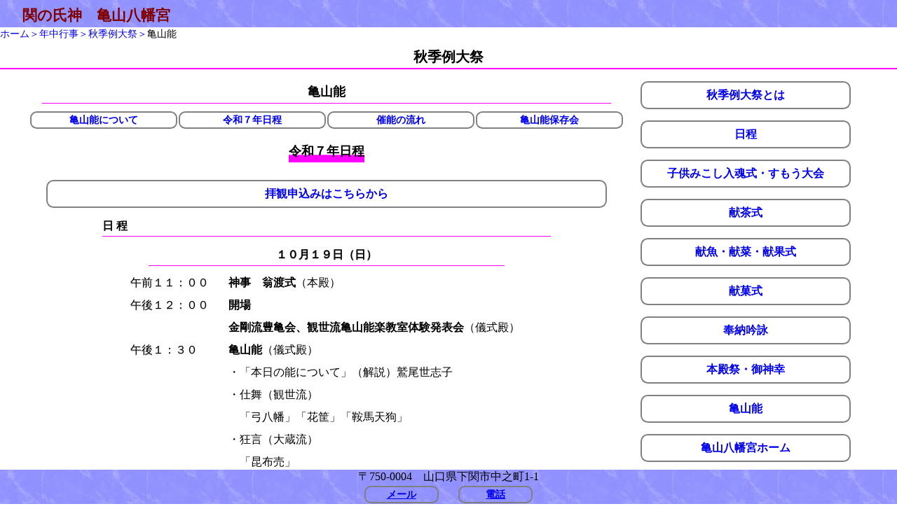

--- FILE ---
content_type: text/html
request_url: http://www.kameyamagu.com/nou1.htm
body_size: 12272
content:
<!DOCTYPE HTML PUBLIC "-//W3C//DTD HTML 4.01 Transitional//EN">
<HTML lang="ja">
<HEAD>
<META http-equiv="Content-Type" content="text/html; charset=Shift_JIS">
<META name="GENERATOR" content="IBM WebSphere Studio Homepage Builder Version 7.0.0.0 for Windows">
<META http-equiv="Content-Style-Type" content="text/css">
<META name="viewport" content="width=device-width,initial-scale=1.0">
<TITLE>亀山八幡宮　亀山能　亀山能保存会</TITLE>
<STYLE type="text/css">
<!--
BODY{ font-family : HG正楷書体-PRO,serif; max-width:1200px; margin:0 auto;}

/*ヘッダー部分　ここから*/
.header{ width : 100%; position: fixed; background: white; top: 0; left: 0;}
.title{display:flex; flex-flow: row; justify-content:space-between; width : 100%; background-image : url(pur2b1.jpg); padding: 0.5em 0 0.2em 2em;}
.yoko2{ display: flex; flex-flow:row wrap;}
.yokoitem2{ font-size: 90%; justify-content: space-around;}
H6{ font-size : 130%; font-weight : bolder; color : maroon; padding: 0px; margin: 0px;}
H1{ font-size:125%; border-bottom:2Px solid fuchsia; width:100%; text-align:center; font-weight:bold; padding: 0px 0px 0.1em 0px; margin: 0.5em 0px 0.5em 0px;}


/*フッター部分　ここから*/
.footer{ width : 100%; position: fixed; background-image : url(pur2b1.jpg); bottom: 0; left: 0;}
.yoko3{ display: flex; justify-content: center;}
.button1{ flex:0 1 100px; padding: 0.1em 0.1em; margin: 0.1em 1em; font-size: 90%; font-weight: bold; text-align:center; border: 1.5px solid #808080; border-radius:0.65em;}
/*ページトップコンテナ*/
.pagetop{ position:fixed; font-size:90%; border: 0.5px solid #ff99ff; background : #ffffff; border-radius:0.65em; padding:0.2em 0.5em; bottom:0px; right:0px;}
.pagetop a{ display: block; text-decoration:none;}
.pagetop:hover{ opacity:0.86;}
.contents_inner{ padding-top: 150px; margin-top: -150px;}
@media screen and (min-width: 768px) {.pagetop { display: none;}  /*768px以上では使用しない */}
/*戻るコンテナ*/
.pagereturn{ position:fixed; font-size:90%; border: 0.5px solid #ff99ff; background : #ffffff; border-radius:0.65em; padding:0.2em 0.5em;  bottom:0px; left:0px;}
.pagereturn a{ display: block; text-decoration:none;}
.pagereturn:hover{ opacity:0.86;}
@media screen and (min-width: 768px) {.pagereturn { display: none;}  /*768px以上では使用しない */}

//*メニュー　スマホサイズとの切り替え*//
.nav {position: relative; height: 100vh; overflow: hidden;}
label {  width: 30px;  height: 30px;  position: fixed;  right: 10px;  top: 10px;  z-index: 2000;}
.span1 { width: 20px;  height: 2px;  background-color: black;  position: fixed;  right: 15px;  transition: .3s;  z-index: 1000; top: 10px;}
.span2 { width: 20px;  height: 2px;  background-color: black;  position: fixed;  right: 15px;  transition: .3s;  z-index: 1000; top: 17px;}
.span3 { width: 20px;  height: 2px;  background-color: black;  position: fixed;  right: 15px;  transition: .3s;  z-index: 1000; top: 24px;}
#check:checked ~ .span2 {  display: none;}
#check:checked ~ .span1 {  width: 27px;  transform: rotate(45deg);  top: 17px;  right: 12px;}
#check:checked ~ .span3 {  width: 27px;  transform: rotate(-45deg);  top: 17px;  right: 12px;}
#check {  display: none;}
ul {  width: 350px;   background-color: #cc99ff9a;  margin: 0;  padding: 0;  text-align: center;  list-style: none;  position:  fixed;  top: -100%;  right: 0;  border-radius:0.65em; transition: 1s;  z-index: 100;}
li {  background-color: #ffffff;  margin: 0.2em 2em; padding:0.5em; border-radius:0.65em;}
#check:checked ~ ul {  top: 50;}
@media screen and (min-width: 768px) {.nav { display: none;}  /*768px以上では使用しない */}
.parent2{flex:1 1 300px}
.button{padding: 0.5em 0.2em; margin: 1em 1.5em; font-size: 100%; font-weight: bold; text-align:center; border: 1.5px solid #808080; border-radius:0.65em; background-color : white;}
@media screen and (max-width: 768px) {.parent2 { display: none;}  /*768px以下では使用しない */}

.body1{ padding: 100px 2px 50px 2px;}
.a{text-decoration : none; width : 100%; height : auto%; display : block;}
.content{display: flex; flex-flow:row;}
.parent1{flex:1 1 800px; height:580px; overflow-y:scroll;}

H2{ font-size:115%; border-bottom:1Px solid fuchsia; text-align:center; font-weight:bold; padding: 0px 0px 0.2em 0px; margin: 1em 1em 0.5em;} 
.cap{max-width:276px; font-size:90%; margin:0; padding:0 1em;}



/*横スクロール*/
.yoko4 {display:flex; flex-flow:row wrap; justify-content:space-around;}
.button4{ flex:1 0 150px; padding: 0.1em; margin: 0.1em; font-size: 90%; font-weight: bold; text-align:center; border: 1.5px solid #808080; border-radius:0.65em;}

H3{ font-size:115%;  align:center; background:linear-gradient(transparent 60%,fuchsia 65%); display:inline-block; font-weight:bold; padding: 0px 0px 0.2em 0px; margin: 1em auto 0.5em;} 
H4{ font-size:100%; border-bottom:1Px solid fuchsia; font-weight:bold; padding: 0px 0px 0.2em 0px; margin: 1em 6.5em 0.5em;} 
@media screen and (max-width: 768px) {H4{ font-size:100%; border-bottom:1Px solid fuchsia; font-weight:bold; padding: 0px 0px 0.2em 0px; margin: 1em  0.5em 0.5em;}}

H5{ font-size:100%; font-weight:bold; text-shadow:0px 1px 1px silver; margin: 1em 7em 0.5em;} 
@media screen and (max-width: 768px) {H5{ font-size:100%; font-weight:bold; text-shadow:0px 1px 1px silver; margin: 1em 0.5em 0.5em;}}
.child1{margin:1em 7em 1em 7em;}
@media screen and (max-width: 768px) {.child1{margin:0.5em 0.5em;}}
.span{width:140px; font-size:100%; text-shadow:0px 1px 1px silver; margin:0em 0em 0em 9em; line-height:2em;}
@media screen and (max-width: 768px) {.span{font-size:100%; margin:0 0 0 1em; line-height:1.5em;}}
.child2{ font-size:100%; line-height:2em;}
@media screen and (max-width: 768px) {.child2{ font-size:98%; width:280px; margin:0 0 0 2em; line-height:1.5em;}}
.yoko5{ display: flex; flex-flow:row wrap;}

/*横スクロール*/
.child4{width:600px; margin:1em auto 1em;}
@media screen and (max-width: 768px) {.child4{width:300px; margin:0.5em auto 0.5em;}}
.container4 {display:flex; overflow-y:hidden; overflow-x:scroll; white-space:nowrap; -webkit-overflow-scrolling:touch;}
.container4 img{margin:0.2em;}
.container4::-webkit-scrollbar{ height:0.5em;}
@media screen and (max-width: 768px) {.container4::-webkit-scrollbar{ height:0.2em;}}
.container4::-webkit-scrollbar-track{ background: #ff99ff;}
.container4::-webkit-scrollbar-thumb{ background: #cc66ff; border: none;}
.container4::-webkit-scrollbar-thumb:hover{ background: #ccff33;}

.resizeimage1{max-width : 400px; align : center; margin:0.5em auto;}
.resizeimage1 img{width: 100%;}

H5{font-size:100%; border-bottom:1Px solid fuchsia; font-weight:bold;  text-align:center; padding: 0px 0px 0.2em 0px; margin: 1em 20% 0.5em;} 


-->
</STYLE>
</HEAD>
<BODY>
<DIV class="header">
 <DIV class="title">
 <H6>関の氏神　亀山八幡宮</H6>
 </DIV>
 <DIV class="yoko2">
  <DIV class="yokoitem2"><A class="a" href="index.htm">ホーム＞</A></DIV>
  <DIV class="yokoitem2"><A class="a" href="koyomi.htm">年中行事＞</A></DIV>
  <DIV class="yokoitem2"><A class="a" href="reitaisai2.htm">秋季例大祭＞</A></DIV>
  <DIV class="yokoitem2">亀山能</DIV>
<H1>秋季例大祭</H1>
 </DIV>
</DIV>
<DIV class="body1">
 <DIV class="content">
  <DIV class="parent1">
   <H2><A name="#0" class="contents_inner">亀山能</A></H2>
   <DIV class="yoko4">
    <DIV class="button4"><A class="a" href="nou.htm">亀山能について</A></DIV>
    <DIV class="button4"><A class="a" href="nou1.htm">令和７年日程</A></DIV>
    <DIV class="button4"><A class="a" href="nou2.htm">催能の流れ</A></DIV>
    <DIV class="button4"><A class="a" href="nou3.htm">亀山能保存会</A></DIV>
   </DIV>
  <DIV align="center">
   <H3>令和７年日程</H3>
  </DIV>
<DIV  class="button"><A class="a" href="https://forms.gle/6AuNFJdH3KEyXr7MA" target="_blank" title="Click！">拝観申込みはこちらから</A></DIV>
  <H4>日 程</H4>
  <H5>１０月１９日（日）</H5>
  <DIV class="yoko5">
   <DIV class="span">午前１１：００</DIV>
   <DIV class="child2"><B>神事　翁渡式</B>（本殿）<BR></DIV>
  </DIV>
  <DIV class="yoko5">
   <DIV class="span">午後１２：００</DIV>
   <DIV class="child2"><B>開場<BR>
金剛流豊亀会、観世流亀山能楽教室体験発表会</B>（儀式殿）<BR></DIV>
  </DIV>
  <DIV class="yoko5">
   <DIV class="span">午後１：３０</DIV>
   <DIV class="child2"><B>亀山能</B>（儀式殿）<BR>
・「本日の能について」（解説）鷲尾世志子<BR>
・仕舞（観世流）<BR>
　「弓八幡」「花筐」「鞍馬天狗」<BR>
・狂言（大蔵流）<BR>
　「昆布売」<BR>
・能（観世流）<BR>
　「鉄輪」シテ 宮本茂樹<BR>
<BR>
（終演：午後４時３０分頃）</DIV>
  </DIV>
  <H4>亀山能</H4>
  <DIV class="resizeimage1"><A href="nou070908.pdf" target="_blank"><IMG src="nou0709082.jpg" border="1" title="あらすじ・出演者はPDFファイルのチラシをご覧ください"></A></DIV>
<DIV align="center"><A href="nou070908.pdf" target="_blank">あらすじ・出演者はPDFファイルのチラシをご覧ください</A></DIV>
  <H5>定　員</H5>
<DIV align="center">３８０名（先着順）<BR>
※指定席ではありません</DIV>
　<H5>拝観料</H5>
　
<DIV align="center">４０００円</DIV>
　<H5>申　込</H5>
<DIV align="center"><A href="https://forms.gle/6AuNFJdH3KEyXr7MA" target="_blank">Googleフォームから</A>か、亀山八幡宮社務所へ<BR>
<A href="tel:0832311323">電話 083-231-1323</A>
FAX 083-232-5365<BR>
<A href="mailto:kameyamagu@gmail.com">メール kameyamagu@gmail.com</A><BR></DIV>
</DIV>
  <DIV class="nav">
   <input type="checkbox" id="check">
   <span class="span1"></span>
   <span class="span2"></span>
   <span class="span3"></span>
   <label for="check"></label>
   <ul>
    <li><A class="a" href="reitaisai2.htm" title="秋季例大祭とは">秋季例大祭とは</A></li>
    <li><A class="a" href="reitaisai.htm" title="秋季例大祭日程">日程</A></li>
    <li><A class="a" href="sumou15aki.htm" title="秋季例大祭子供みこし入魂式・すもう大会">子供みこし入魂式・すもう大会</A></li>
    <li><A class="a" href="kencha.htm"  title="秋季例大祭献茶">献茶式</A></li>
    <li><A class="a" href="reitaisai-kengyo.htm" title="秋季例大祭献魚・献菜・献果式">献魚・献菜・献果式</A></li>
    <li><A class="a" href="kenkashiki.htm" title="秋季例大祭献菓式">献菓式</A></li>
    <li><A class="a" href="reisaiue.htm" title="秋季例大祭奉納吟詠">奉納吟詠</A></li>
    <li><A class="a" href="goshinkoshiki.htm" title="秋季例大祭本殿祭・御神幸">本殿祭・御神幸</A></li>
    <li><A class="a" href="nou.htm#" title="亀山能">亀山能</A></li>
    <li><A class="a" title="亀山八幡宮ホーム" href="index.htm">亀山八幡宮ホーム</A></li>
   </ul>
  </DIV>
  <DIV class="parent2">
      <DIV class="button"><A class="a" href="reitaisai2.htm" title="秋季例大祭とは">秋季例大祭とは</A></DIV>
      <DIV class="button"><A class="a" href="reitaisai.htm" title="秋季例大祭日程">日程</A></DIV>
      <DIV class="button"><A class="a" href="sumou15aki.htm" title="秋季例大祭子供みこし入魂式・すもう大会">子供みこし入魂式・すもう大会</A></DIV>
      <DIV class="button"><A class="a" href="kencha.htm"  title="秋季例大祭献茶">献茶式</A></DIV>
      <DIV class="button"><A class="a" href="reitaisai-kengyo.htm" title="秋季例大祭献魚・献菜・献果式">献魚・献菜・献果式</A></DIV>
      <DIV class="button"><A class="a" href="kenkashiki.htm" title="秋季例大祭献菓式">献菓式</A></DIV>
      <DIV class="button"><A class="a" href="reisaiue.htm" title="秋季例大祭奉納吟詠">奉納吟詠</A></DIV>
      <DIV class="button"><A class="a" href="goshinkoshiki.htm" title="秋季例大祭本殿祭・御神幸">本殿祭・御神幸</A></DIV>
      <DIV class="button"><A class="a" href="nou.htm#" title="亀山能">亀山能</A></DIV>
      <DIV class="button"><A class="a" title="亀山八幡宮ホーム" href="index.htm">亀山八幡宮ホーム</A></DIV>
  </DIV>
 </DIV>
</DIV>
<DIV class="footer">
 <DIV align="center">〒750-0004　山口県下関市中之町1-1</DIV>
 <DIV class="yoko3">
  <DIV class="button1" title="亀山八幡宮へメール"><A href="mailto:kameyamahachimangu@theia.ocn.ne.jp">メール</A></DIV>
  <DIV class="button1" title="亀山八幡宮へ電話"><A href="tel:0832311323">電話</A></DIV>
 </DIV>
</DIV>
<DIV class="pagetop" title="ページトップへ" align="center"><A href="##0"><IMG src="yazirushi030802.gif" width="20" height="24" border="0" hspace="2" align="middle"><BR>
上へ</A></DIV>
<DIV class="pagereturn" align="center" title="前へ戻る"><A class="a" href="JavaScript:history.back()"><IMG src="yazirushi030710.gif" width="24" height="20" border="0" hspace="2" align="middle" vspace="2"><BR>
前へ</A></DIV>
</BODY>
</HTML>